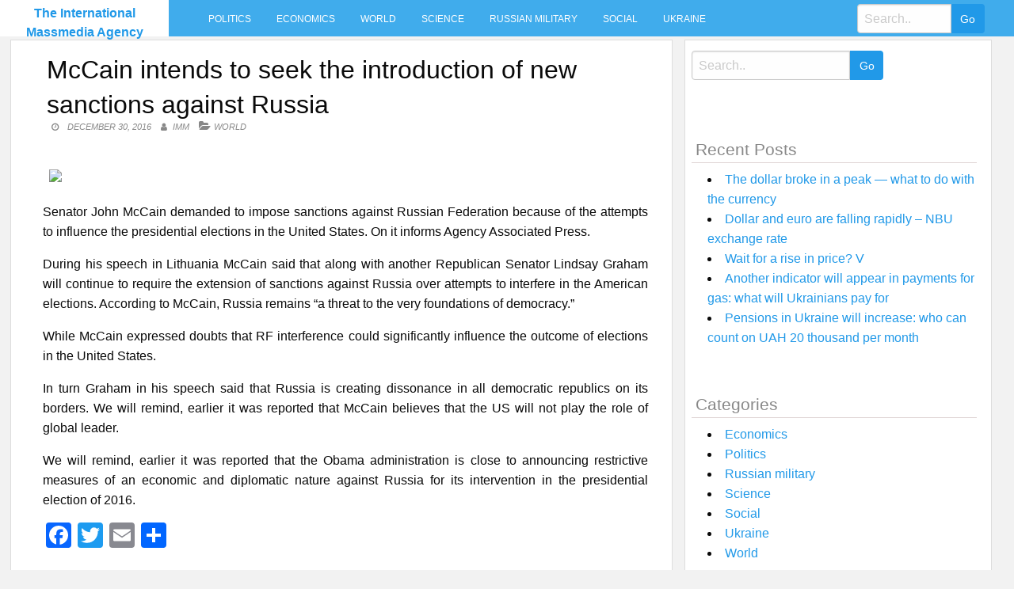

--- FILE ---
content_type: text/html; charset=UTF-8
request_url: https://intmassmedia.com/2016/12/30/mccain-intends-to-seek-the-introduction-of-new-sanctions-against-russia/
body_size: 6955
content:
<!DOCTYPE html>
<html lang="en-US"
 xmlns:fb="http://ogp.me/ns/fb#">
<head>
<meta charset="UTF-8">
<meta name="viewport" content="width=device-width, initial-scale=1">
<link rel="profile" href="https://gmpg.org/xfn/11">
<link rel="pingback" href="https://intmassmedia.com/xmlrpc.php">
<title>McCain intends to seek the introduction of new sanctions against Russia &#8211; The International Massmedia Agency</title>
<meta name='robots' content='max-image-preview:large' />
<link rel='dns-prefetch' href='//fonts.googleapis.com' />
<link rel='dns-prefetch' href='//s.w.org' />
<link rel="alternate" type="application/rss+xml" title="The International Massmedia Agency &raquo; Feed" href="https://intmassmedia.com/feed/" />
<link rel="alternate" type="application/rss+xml" title="The International Massmedia Agency &raquo; Comments Feed" href="https://intmassmedia.com/comments/feed/" />
<link rel="alternate" type="application/rss+xml" title="The International Massmedia Agency &raquo; McCain intends to seek the introduction of new sanctions against Russia Comments Feed" href="https://intmassmedia.com/2016/12/30/mccain-intends-to-seek-the-introduction-of-new-sanctions-against-russia/feed/" />
		<script type="text/javascript">
			window._wpemojiSettings = {"baseUrl":"https:\/\/s.w.org\/images\/core\/emoji\/13.1.0\/72x72\/","ext":".png","svgUrl":"https:\/\/s.w.org\/images\/core\/emoji\/13.1.0\/svg\/","svgExt":".svg","source":{"concatemoji":"https:\/\/intmassmedia.com\/wp-includes\/js\/wp-emoji-release.min.js?ver=5.8.12"}};
			!function(e,a,t){var n,r,o,i=a.createElement("canvas"),p=i.getContext&&i.getContext("2d");function s(e,t){var a=String.fromCharCode;p.clearRect(0,0,i.width,i.height),p.fillText(a.apply(this,e),0,0);e=i.toDataURL();return p.clearRect(0,0,i.width,i.height),p.fillText(a.apply(this,t),0,0),e===i.toDataURL()}function c(e){var t=a.createElement("script");t.src=e,t.defer=t.type="text/javascript",a.getElementsByTagName("head")[0].appendChild(t)}for(o=Array("flag","emoji"),t.supports={everything:!0,everythingExceptFlag:!0},r=0;r<o.length;r++)t.supports[o[r]]=function(e){if(!p||!p.fillText)return!1;switch(p.textBaseline="top",p.font="600 32px Arial",e){case"flag":return s([127987,65039,8205,9895,65039],[127987,65039,8203,9895,65039])?!1:!s([55356,56826,55356,56819],[55356,56826,8203,55356,56819])&&!s([55356,57332,56128,56423,56128,56418,56128,56421,56128,56430,56128,56423,56128,56447],[55356,57332,8203,56128,56423,8203,56128,56418,8203,56128,56421,8203,56128,56430,8203,56128,56423,8203,56128,56447]);case"emoji":return!s([10084,65039,8205,55357,56613],[10084,65039,8203,55357,56613])}return!1}(o[r]),t.supports.everything=t.supports.everything&&t.supports[o[r]],"flag"!==o[r]&&(t.supports.everythingExceptFlag=t.supports.everythingExceptFlag&&t.supports[o[r]]);t.supports.everythingExceptFlag=t.supports.everythingExceptFlag&&!t.supports.flag,t.DOMReady=!1,t.readyCallback=function(){t.DOMReady=!0},t.supports.everything||(n=function(){t.readyCallback()},a.addEventListener?(a.addEventListener("DOMContentLoaded",n,!1),e.addEventListener("load",n,!1)):(e.attachEvent("onload",n),a.attachEvent("onreadystatechange",function(){"complete"===a.readyState&&t.readyCallback()})),(n=t.source||{}).concatemoji?c(n.concatemoji):n.wpemoji&&n.twemoji&&(c(n.twemoji),c(n.wpemoji)))}(window,document,window._wpemojiSettings);
		</script>
		<style type="text/css">
img.wp-smiley,
img.emoji {
	display: inline !important;
	border: none !important;
	box-shadow: none !important;
	height: 1em !important;
	width: 1em !important;
	margin: 0 .07em !important;
	vertical-align: -0.1em !important;
	background: none !important;
	padding: 0 !important;
}
</style>
	<link rel='stylesheet' id='wp-block-library-css'  href='https://intmassmedia.com/wp-includes/css/dist/block-library/style.min.css?ver=5.8.12' type='text/css' media='all' />
<link rel='stylesheet' id='level-style-css'  href='https://intmassmedia.com/wp-content/themes/level/style.css?ver=5.8.12' type='text/css' media='all' />
<link rel='stylesheet' id='level-body-font-css'  href='//fonts.googleapis.com/css?family=Open+Sans%3A100%2C300%2C400%2C700&#038;ver=5.8.12' type='text/css' media='all' />
<link rel='stylesheet' id='level-title-font-css'  href='//fonts.googleapis.com/css?family=Open+Sans%3A100%2C300%2C400%2C700&#038;ver=5.8.12' type='text/css' media='all' />
<link rel='stylesheet' id='font-awesome-css'  href='https://intmassmedia.com/wp-content/themes/level/font-awesome/css/font-awesome.min.css?ver=5.8.12' type='text/css' media='all' />
<link rel='stylesheet' id='foundation-min-css-css'  href='https://intmassmedia.com/wp-content/themes/level/foundation/css/foundation.min.css?ver=5.8.12' type='text/css' media='all' />
<link rel='stylesheet' id='level-custom-css-css'  href='https://intmassmedia.com/wp-content/themes/level/css/custom.css?ver=5.8.12' type='text/css' media='all' />
<link rel='stylesheet' id='addtoany-css'  href='https://intmassmedia.com/wp-content/plugins/add-to-any/addtoany.min.css?ver=1.15' type='text/css' media='all' />
<script type='text/javascript' src='https://intmassmedia.com/wp-includes/js/jquery/jquery.min.js?ver=3.6.0' id='jquery-core-js'></script>
<script type='text/javascript' src='https://intmassmedia.com/wp-includes/js/jquery/jquery-migrate.min.js?ver=3.3.2' id='jquery-migrate-js'></script>
<script type='text/javascript' src='https://intmassmedia.com/wp-content/plugins/add-to-any/addtoany.min.js?ver=1.1' id='addtoany-js'></script>
<script type='text/javascript' id='addtoany-js-after'>
window.a2a_config=window.a2a_config||{};a2a_config.callbacks=[];a2a_config.overlays=[];a2a_config.templates={};
(function(d,s,a,b){a=d.createElement(s);b=d.getElementsByTagName(s)[0];a.async=1;a.src="https://static.addtoany.com/menu/page.js";b.parentNode.insertBefore(a,b);})(document,"script");
</script>
<link rel="https://api.w.org/" href="https://intmassmedia.com/wp-json/" /><link rel="alternate" type="application/json" href="https://intmassmedia.com/wp-json/wp/v2/posts/304" /><link rel="EditURI" type="application/rsd+xml" title="RSD" href="https://intmassmedia.com/xmlrpc.php?rsd" />
<link rel="wlwmanifest" type="application/wlwmanifest+xml" href="https://intmassmedia.com/wp-includes/wlwmanifest.xml" /> 
<meta name="generator" content="WordPress 5.8.12" />
<link rel="canonical" href="https://intmassmedia.com/2016/12/30/mccain-intends-to-seek-the-introduction-of-new-sanctions-against-russia/" />
<link rel='shortlink' href='https://intmassmedia.com/?p=304' />
<link rel="alternate" type="application/json+oembed" href="https://intmassmedia.com/wp-json/oembed/1.0/embed?url=https%3A%2F%2Fintmassmedia.com%2F2016%2F12%2F30%2Fmccain-intends-to-seek-the-introduction-of-new-sanctions-against-russia%2F" />
<link rel="alternate" type="text/xml+oembed" href="https://intmassmedia.com/wp-json/oembed/1.0/embed?url=https%3A%2F%2Fintmassmedia.com%2F2016%2F12%2F30%2Fmccain-intends-to-seek-the-introduction-of-new-sanctions-against-russia%2F&#038;format=xml" />
<meta property="fb:app_id" content="1229158303843787"/><style type="text/css">.floatingmenu #primary-menu > li.menu-item > ul{background: #20598a !important;}.floatingmenu,.floatingmenu div.large-8.columns{background-color: #40ACEC !important;}.floatingmenu li.page_item a, .floatingmenu li.menu-item a{color: #ffffff !important;}.floatingmenu{position: relative !important;}div#content {clear: both;}</style></head>

<body class="post-template-default single single-post postid-304 single-format-standard">
    <div id="page" class="site">
	<a class="skip-link screen-reader-text" href="#content">Skip to content</a>
	<div class="off-canvas-wrapper" >
<div class="off-canvas-wrapper-inner"  data-off-canvas-wrapper>
<div class="off-canvas position-left" id="offCanvas" data-off-canvas>
 <div class="input-group"><form role="search" method="get" id="searchform" class="searchform" action="https://intmassmedia.com/" >
	<div><label class="screen-reader-text" for="s">Search for:</label>
	<input type="text" class="input-group-field" placeholder="Search.." value="" name="s" id="s" />
	<input class="input-group-button button" type="submit" id="searchsubmit" value="Go" />
	</div>
	</div>
	</form> 
   
<div class="menu-main-container"><ul id="mobile-menu" class="menu vertical data-drilldown"><li id="menu-item-34" class="menu-item menu-item-type-taxonomy menu-item-object-category menu-item-34"><a href="https://intmassmedia.com/category/politics/">Politics</a></li>
<li id="menu-item-35" class="menu-item menu-item-type-taxonomy menu-item-object-category menu-item-35"><a href="https://intmassmedia.com/category/economics/">Economics</a></li>
<li id="menu-item-36" class="menu-item menu-item-type-taxonomy menu-item-object-category current-post-ancestor current-menu-parent current-post-parent menu-item-36"><a href="https://intmassmedia.com/category/world/">World</a></li>
<li id="menu-item-37" class="menu-item menu-item-type-taxonomy menu-item-object-category menu-item-37"><a href="https://intmassmedia.com/category/science/">Science</a></li>
<li id="menu-item-38" class="menu-item menu-item-type-taxonomy menu-item-object-category menu-item-38"><a href="https://intmassmedia.com/category/rusmilitary/">Russian military</a></li>
<li id="menu-item-39" class="menu-item menu-item-type-taxonomy menu-item-object-category menu-item-39"><a href="https://intmassmedia.com/category/social/">Social</a></li>
<li id="menu-item-40" class="menu-item menu-item-type-taxonomy menu-item-object-category menu-item-40"><a href="https://intmassmedia.com/category/ukraine/">Ukraine</a></li>
</ul></div> 
</div>
<div class="title-bar" data-responsive-toggle="sand"  data-off-canvas-content data-hide-for="large">
<span type="button" data-toggle="offCanvas"><ul class="menu"> <li><span class="levelmobmenu"></span></li>
<li><span class="levelmoblogo">

 		<p class="site-title"><a href="https://intmassmedia.com/" rel="home">The International Massmedia Agency</a></p>
	  </span></li>
<li> <span class="levelmobsearch"></span>
</li></span>
</div>


<div class="floatingmenu">
<div class="row">
<div class="large-2 columns logo">
 		<p class="site-title"><a href="https://intmassmedia.com/" rel="home">The International Massmedia Agency</a></p>
	  
   
</div>
  <div class="large-8 columns">  <nav id="site-navigation" class="main-navigation" role="navigation" itemscope itemtype="http://schema.org/SiteNavigationElement">
			<button class="menu-toggle" aria-controls="primary-menu" aria-expanded="false">Primary Menu</button>
			<div class="menu-main-container"><ul id="primary-menu" class="menu"><li class="menu-item menu-item-type-taxonomy menu-item-object-category menu-item-34"><a href="https://intmassmedia.com/category/politics/">Politics</a></li>
<li class="menu-item menu-item-type-taxonomy menu-item-object-category menu-item-35"><a href="https://intmassmedia.com/category/economics/">Economics</a></li>
<li class="menu-item menu-item-type-taxonomy menu-item-object-category current-post-ancestor current-menu-parent current-post-parent menu-item-36"><a href="https://intmassmedia.com/category/world/">World</a></li>
<li class="menu-item menu-item-type-taxonomy menu-item-object-category menu-item-37"><a href="https://intmassmedia.com/category/science/">Science</a></li>
<li class="menu-item menu-item-type-taxonomy menu-item-object-category menu-item-38"><a href="https://intmassmedia.com/category/rusmilitary/">Russian military</a></li>
<li class="menu-item menu-item-type-taxonomy menu-item-object-category menu-item-39"><a href="https://intmassmedia.com/category/social/">Social</a></li>
<li class="menu-item menu-item-type-taxonomy menu-item-object-category menu-item-40"><a href="https://intmassmedia.com/category/ukraine/">Ukraine</a></li>
</ul></div>		</nav><!-- #site-navigation --></div>
  <div class="large-2 columns socialicon">
  <div class="input-group"><form role="search" method="get" id="searchform" class="searchform" action="https://intmassmedia.com/" >
	<div><label class="screen-reader-text" for="s">Search for:</label>
	<input type="text" class="input-group-field" placeholder="Search.." value="" name="s" id="s" />
	<input class="input-group-button button" type="submit" id="searchsubmit" value="Go" />
	</div>
	</div>
	</form>  
 </div>
</div>
</div>


	<div id="content" class="site-content">
	<div class="row">
	</div> <div class="row">
  <div class="large-8 columns">
 	<div id="primary" class="content-area">
		<main id="main" class="site-main" role="main">
  <div class="row">
 <div class="large-12 columns">
  

			
<article id="post-304" class="post-304 post type-post status-publish format-standard has-post-thumbnail hentry category-world">
	<header class="entry-header">
		<h1 class="entry-title">McCain intends to seek the introduction of new sanctions against Russia</h1>
		<div class="entry-meta">
			<span class="posted-on"><a href="https://intmassmedia.com/2016/12/30/mccain-intends-to-seek-the-introduction-of-new-sanctions-against-russia/" rel="bookmark"><time class="entry-date published updated" datetime="2016-12-30T03:01:04+03:00">December 30, 2016</time></a></span><span class="byline"> <span class="author vcard"><a class="url fn n" href="https://intmassmedia.com/author/imm/">IMM</a></span></span><span class="cat-links single"><a href="https://intmassmedia.com/category/world/" rel="category tag">World</a></span>		</div><!-- .entry-meta -->
	</header><!-- .entry-header -->

	<div class="entry-content">
		<p><img src="http://www.segodnya.ua/img/article/7844/44_main_new.1483026990.jpg" /></p>
<p style="text-align: justify;">Senator John McCain demanded to impose sanctions against Russian Federation because of the attempts to influence the presidential elections in the United States. On it informs Agency Associated Press.</p>
<p style="text-align: justify;">During his speech in Lithuania McCain said that along with another Republican Senator Lindsay Graham will continue to require the extension of sanctions against Russia over attempts to interfere in the American elections. According to McCain, Russia remains &#8220;a threat to the very foundations of democracy.&#8221;</p>
<p style="text-align: justify;">While McCain expressed doubts that RF interference could significantly influence the outcome of elections in the United States.</p>
<p style="text-align: justify;">In turn Graham in his speech said that Russia is creating dissonance in all democratic republics on its borders. We will remind, earlier it was reported that McCain believes that the US will not play the role of global leader.</p>
<p style="text-align: justify;">We will remind, earlier it was reported that the Obama administration is close to announcing restrictive measures of an economic and diplomatic nature against Russia for its intervention in the presidential election of 2016.</p>
<p style="text-align: justify;">
<div class="addtoany_share_save_container addtoany_content addtoany_content_bottom"><div class="a2a_kit a2a_kit_size_32 addtoany_list" data-a2a-url="https://intmassmedia.com/2016/12/30/mccain-intends-to-seek-the-introduction-of-new-sanctions-against-russia/" data-a2a-title="McCain intends to seek the introduction of new sanctions against Russia"><a class="a2a_button_facebook" href="https://www.addtoany.com/add_to/facebook?linkurl=https%3A%2F%2Fintmassmedia.com%2F2016%2F12%2F30%2Fmccain-intends-to-seek-the-introduction-of-new-sanctions-against-russia%2F&amp;linkname=McCain%20intends%20to%20seek%20the%20introduction%20of%20new%20sanctions%20against%20Russia" title="Facebook" rel="nofollow noopener" target="_blank"></a><a class="a2a_button_twitter" href="https://www.addtoany.com/add_to/twitter?linkurl=https%3A%2F%2Fintmassmedia.com%2F2016%2F12%2F30%2Fmccain-intends-to-seek-the-introduction-of-new-sanctions-against-russia%2F&amp;linkname=McCain%20intends%20to%20seek%20the%20introduction%20of%20new%20sanctions%20against%20Russia" title="Twitter" rel="nofollow noopener" target="_blank"></a><a class="a2a_button_email" href="https://www.addtoany.com/add_to/email?linkurl=https%3A%2F%2Fintmassmedia.com%2F2016%2F12%2F30%2Fmccain-intends-to-seek-the-introduction-of-new-sanctions-against-russia%2F&amp;linkname=McCain%20intends%20to%20seek%20the%20introduction%20of%20new%20sanctions%20against%20Russia" title="Email" rel="nofollow noopener" target="_blank"></a><a class="a2a_dd addtoany_share_save addtoany_share" href="https://www.addtoany.com/share"></a></div></div><!-- Facebook Comments Plugin for WordPress: http://peadig.com/wordpress-plugins/facebook-comments/ --><h3>Comments</h3><p><fb:comments-count href=https://intmassmedia.com/2016/12/30/mccain-intends-to-seek-the-introduction-of-new-sanctions-against-russia/></fb:comments-count> comments</p><div class="fb-comments" data-href="https://intmassmedia.com/2016/12/30/mccain-intends-to-seek-the-introduction-of-new-sanctions-against-russia/" data-numposts="10" data-width="100%" data-colorscheme="light"></div>			</div><!-- .entry-content -->

	<footer class="entry-footer">
		<span class="cat-links">Posted in <a href="https://intmassmedia.com/category/world/" rel="category tag">World</a></span>	</footer><!-- .entry-footer -->
</article><!-- #post-## -->	
<div class="row small-up-1 medium-up-2 large-up-4 postbox">
<div class="columns rand">

<a title="What to prepare for the New year: three ideas for holiday sweets (video)" href="https://intmassmedia.com/2016/12/30/what-to-prepare-for-the-new-year-three-ideas-for-holiday-sweets-video/" rel="bookmark">
<a href="https://intmassmedia.com/2016/12/30/what-to-prepare-for-the-new-year-three-ideas-for-holiday-sweets-video/" rel="bookmark"><img width="296" height="210" src="https://intmassmedia.com/wp-content/uploads/2016/12/70_main_new.1482934107-296x210.jpg" class="attachment-post-thumbnail size-post-thumbnail wp-post-image" alt="" loading="lazy" /></a>
<h4><a title="What to prepare for the New year: three ideas for holiday sweets (video)" href="https://intmassmedia.com/2016/12/30/what-to-prepare-for-the-new-year-three-ideas-for-holiday-sweets-video/" rel="bookmark">What to prepare for the New year: three ideas for holiday sweets (video)</a></h4>
</div>
<div class="columns rand">

<a title="Syria has received from Russia ten modernized bombers media" href="https://intmassmedia.com/2017/04/15/syria-has-received-from-russia-ten-modernized-bombers-media/" rel="bookmark">
<a href="https://intmassmedia.com/2017/04/15/syria-has-received-from-russia-ten-modernized-bombers-media/" rel="bookmark"><img width="296" height="210" src="https://intmassmedia.com/wp-content/uploads/2017/04/dd75e25ec2ba7a231e2f3bb2467f2267-296x210.jpg" class="attachment-post-thumbnail size-post-thumbnail wp-post-image" alt="" loading="lazy" /></a>
<h4><a title="Syria has received from Russia ten modernized bombers media" href="https://intmassmedia.com/2017/04/15/syria-has-received-from-russia-ten-modernized-bombers-media/" rel="bookmark">Syria has received from Russia ten modernized bombers media</a></h4>
</div>
<div class="columns rand">

<a title="&#8220;Russian Davos&#8221; revealed the weaknesses of the great powers" href="https://intmassmedia.com/2017/06/01/russian-davos-revealed-the-weaknesses-of-the-great-powers/" rel="bookmark">
<a href="https://intmassmedia.com/2017/06/01/russian-davos-revealed-the-weaknesses-of-the-great-powers/" rel="bookmark"><img width="296" height="210" src="https://intmassmedia.com/wp-content/uploads/2017/06/99a58b31c574d749fd87bc5311b62fd7-296x210.jpg" class="attachment-post-thumbnail size-post-thumbnail wp-post-image" alt="" loading="lazy" /></a>
<h4><a title="&#8220;Russian Davos&#8221; revealed the weaknesses of the great powers" href="https://intmassmedia.com/2017/06/01/russian-davos-revealed-the-weaknesses-of-the-great-powers/" rel="bookmark">&#8220;Russian Davos&#8221; revealed the weaknesses of the great powers</a></h4>
</div>
<div class="columns rand">

<a title="Poroshenko told about what a deal with Merkel" href="https://intmassmedia.com/2017/03/31/poroshenko-told-about-what-a-deal-with-merkel/" rel="bookmark">
<a href="https://intmassmedia.com/2017/03/31/poroshenko-told-about-what-a-deal-with-merkel/" rel="bookmark"><img width="296" height="210" src="https://intmassmedia.com/wp-content/uploads/2017/03/17491df6c477c904aa7130d78cfa7eca-296x210.jpg" class="attachment-post-thumbnail size-post-thumbnail wp-post-image" alt="" loading="lazy" /></a>
<h4><a title="Poroshenko told about what a deal with Merkel" href="https://intmassmedia.com/2017/03/31/poroshenko-told-about-what-a-deal-with-merkel/" rel="bookmark">Poroshenko told about what a deal with Merkel</a></h4>
</div>
<div class="columns rand">

<a title="Putin appealed to Russians and Belarusians" href="https://intmassmedia.com/2017/04/02/putin-appealed-to-russians-and-belarusians/" rel="bookmark">
<a href="https://intmassmedia.com/2017/04/02/putin-appealed-to-russians-and-belarusians/" rel="bookmark"><img width="296" height="210" src="https://intmassmedia.com/wp-content/uploads/2017/04/b39a3280c6e6f4624ddfdf3f66286d8b-296x210.jpg" class="attachment-post-thumbnail size-post-thumbnail wp-post-image" alt="" loading="lazy" /></a>
<h4><a title="Putin appealed to Russians and Belarusians" href="https://intmassmedia.com/2017/04/02/putin-appealed-to-russians-and-belarusians/" rel="bookmark">Putin appealed to Russians and Belarusians</a></h4>
</div>
<div class="columns rand">

<a title="Ukraine and Italy lifted all restrictions on flights" href="https://intmassmedia.com/2020/07/28/ukraine-and-italy-lifted-all-restrictions-on-flights/" rel="bookmark">
<a href="https://intmassmedia.com/2020/07/28/ukraine-and-italy-lifted-all-restrictions-on-flights/"><img src="https://intmassmedia.com/wp-content/themes/level/images/thumb.jpg" class="blog-post-img"></a>
<h4><a title="Ukraine and Italy lifted all restrictions on flights" href="https://intmassmedia.com/2020/07/28/ukraine-and-italy-lifted-all-restrictions-on-flights/" rel="bookmark">Ukraine and Italy lifted all restrictions on flights</a></h4>
</div>
<div class="columns rand">

<a title="PHOTOFACT. In Ukraine, lit a unique &#8220;Brokeback Tavria&#8221;" href="https://intmassmedia.com/2017/05/21/photofact-in-ukraine-lit-a-unique-brokeback-tavria/" rel="bookmark">
<a href="https://intmassmedia.com/2017/05/21/photofact-in-ukraine-lit-a-unique-brokeback-tavria/" rel="bookmark"><img width="296" height="210" src="https://intmassmedia.com/wp-content/uploads/2017/05/2be8ee0d01d1acaf6883ca31b23d051e-296x210.jpg" class="attachment-post-thumbnail size-post-thumbnail wp-post-image" alt="" loading="lazy" /></a>
<h4><a title="PHOTOFACT. In Ukraine, lit a unique &#8220;Brokeback Tavria&#8221;" href="https://intmassmedia.com/2017/05/21/photofact-in-ukraine-lit-a-unique-brokeback-tavria/" rel="bookmark">PHOTOFACT. In Ukraine, lit a unique &#8220;Brokeback Tavria&#8221;</a></h4>
</div>
<div class="columns rand">

<a title="NACP has completed an audit of the three thousand e-returns" href="https://intmassmedia.com/2017/04/03/nacp-has-completed-an-audit-of-the-three-thousand-e-returns/" rel="bookmark">
<a href="https://intmassmedia.com/2017/04/03/nacp-has-completed-an-audit-of-the-three-thousand-e-returns/" rel="bookmark"><img width="296" height="210" src="https://intmassmedia.com/wp-content/uploads/2017/04/82f399477b55571f0174f6fada74d313-296x210.jpg" class="attachment-post-thumbnail size-post-thumbnail wp-post-image" alt="" loading="lazy" /></a>
<h4><a title="NACP has completed an audit of the three thousand e-returns" href="https://intmassmedia.com/2017/04/03/nacp-has-completed-an-audit-of-the-three-thousand-e-returns/" rel="bookmark">NACP has completed an audit of the three thousand e-returns</a></h4>
</div>
	
		 </div>			
	<nav class="navigation post-navigation" role="navigation" aria-label="Posts">
		<h2 class="screen-reader-text">Post navigation</h2>
		<div class="nav-links"><div class="nav-previous"><a href="https://intmassmedia.com/2016/12/30/poroshenko-called-who-block-bezviz-for-ukraine/" rel="prev">Poroshenko called who block &#8220;bezviz&#8221; for Ukraine</a></div><div class="nav-next"><a href="https://intmassmedia.com/2016/12/30/in-italy-lit-the-giant-tree-height-of-650-meters/" rel="next">In Italy, lit the giant tree height of 650 meters</a></div></div>
	</nav>		</div>
</div>
			
				
		</main><!-- #main -->
	</div><!-- #primary -->
	</div><!-- #column -->
  <div class="large-4 columns">
<div id="secondary" class="widget-area" role="complementary">
	<aside id="sidebarid search-2" class="widget levelsidebar widget_search"><div class="input-group"><form role="search" method="get" id="searchform" class="searchform" action="https://intmassmedia.com/" >
	<div><label class="screen-reader-text" for="s">Search for:</label>
	<input type="text" class="input-group-field" placeholder="Search.." value="" name="s" id="s" />
	<input class="input-group-button button" type="submit" id="searchsubmit" value="Go" />
	</div>
	</div>
	</form></aside>
		<aside id="sidebarid recent-posts-2" class="widget levelsidebar widget_recent_entries">
		<h2 class="widget-title">Recent Posts</h2>
		<ul>
											<li>
					<a href="https://intmassmedia.com/2021/11/08/the-dollar-broke-in-a-peak-what-to-do-with-the-currency/">The dollar broke in a peak — what to do with the currency</a>
									</li>
											<li>
					<a href="https://intmassmedia.com/2021/11/08/dollar-and-euro-are-falling-rapidly-nbu-exchange-rate/">Dollar and euro are falling rapidly &#8211; NBU exchange rate</a>
									</li>
											<li>
					<a href="https://intmassmedia.com/2021/11/07/wait-for-a-rise-in-price-v/">Wait for a rise in price? V</a>
									</li>
											<li>
					<a href="https://intmassmedia.com/2021/11/07/another-indicator-will-appear-in-payments-for-gas-what-will-ukrainians-pay-for/">Another indicator will appear in payments for gas: what will Ukrainians pay for</a>
									</li>
											<li>
					<a href="https://intmassmedia.com/2021/11/07/pensions-in-ukraine-will-increase-who-can-count-on-uah-20-thousand-per-month/">Pensions in Ukraine will increase: who can count on UAH 20 thousand per month</a>
									</li>
					</ul>

		</aside><aside id="sidebarid categories-2" class="widget levelsidebar widget_categories"><h2 class="widget-title">Categories</h2>
			<ul>
					<li class="cat-item cat-item-3"><a href="https://intmassmedia.com/category/economics/">Economics</a>
</li>
	<li class="cat-item cat-item-2"><a href="https://intmassmedia.com/category/politics/">Politics</a>
</li>
	<li class="cat-item cat-item-6"><a href="https://intmassmedia.com/category/rusmilitary/">Russian military</a>
</li>
	<li class="cat-item cat-item-5"><a href="https://intmassmedia.com/category/science/">Science</a>
</li>
	<li class="cat-item cat-item-7"><a href="https://intmassmedia.com/category/social/">Social</a>
</li>
	<li class="cat-item cat-item-8"><a href="https://intmassmedia.com/category/ukraine/">Ukraine</a>
</li>
	<li class="cat-item cat-item-4"><a href="https://intmassmedia.com/category/world/">World</a>
</li>
			</ul>

			</aside></div><!-- #secondary -->
</div>

	</div><!-- #page --></div><!-- #content -->
<div id="footer-widget">
<div class="row">
<div class="large-3 columns">
	</div>
<div class="large-3 columns">
	</div>
<div class="large-3 columns">
	</div> 
<div class="large-3 columns">
	</div>
</div>
</div>

	<footer id="colophon" role="contentinfo">
	<div class="site-footer">
		<div class="row">
		<div class="small-12 medium-6 large-6 columns">
		<div class="site-info">
			Theme: <a href="https://www.insertcart.com/product/level-wordpress-theme/">Level</a>
			<span class="sep"> | </span>
			&copy; 2026 The International Massmedia Agency. All Rights Reserved. 		</div><!-- .site-info -->
		<div class="menu-main-container"><ul id="footerhorizontal" class="menu"><li class="menu-item menu-item-type-taxonomy menu-item-object-category menu-item-34"><a href="https://intmassmedia.com/category/politics/">Politics</a></li>
<li class="menu-item menu-item-type-taxonomy menu-item-object-category menu-item-35"><a href="https://intmassmedia.com/category/economics/">Economics</a></li>
<li class="menu-item menu-item-type-taxonomy menu-item-object-category current-post-ancestor current-menu-parent current-post-parent menu-item-36"><a href="https://intmassmedia.com/category/world/">World</a></li>
<li class="menu-item menu-item-type-taxonomy menu-item-object-category menu-item-37"><a href="https://intmassmedia.com/category/science/">Science</a></li>
<li class="menu-item menu-item-type-taxonomy menu-item-object-category menu-item-38"><a href="https://intmassmedia.com/category/rusmilitary/">Russian military</a></li>
<li class="menu-item menu-item-type-taxonomy menu-item-object-category menu-item-39"><a href="https://intmassmedia.com/category/social/">Social</a></li>
<li class="menu-item menu-item-type-taxonomy menu-item-object-category menu-item-40"><a href="https://intmassmedia.com/category/ukraine/">Ukraine</a></li>
</ul></div>	
		</div>
		<div class="small-12 medium-6 large-6 columns social">
				</div>
		</div>
		</div>
	</footer><!-- #colophon -->
<script type='text/javascript' id='wp_power_stats-js-extra'>
/* <![CDATA[ */
var PowerStatsParams = {"ajaxurl":"https:\/\/intmassmedia.com\/wp-admin\/admin-ajax.php","ci":"YTo0OntzOjEyOiJjb250ZW50X3R5cGUiO3M6NDoicG9zdCI7czo4OiJjYXRlZ29yeSI7czoxOiI0IjtzOjEwOiJjb250ZW50X2lkIjtpOjMwNDtzOjY6ImF1dGhvciI7czozOiJJTU0iO30=.0de37a47790a06b421313a67512e7c8d"};
/* ]]> */
</script>
<script type='text/javascript' src='https://intmassmedia.com/wp-content/plugins/wp-power-stats/wp-power-stats.js' id='wp_power_stats-js'></script>
<script type='text/javascript' src='https://intmassmedia.com/wp-content/themes/level/js/navigation.js?ver=20120206' id='level-navigation-js'></script>
<script type='text/javascript' src='https://intmassmedia.com/wp-content/themes/level/js/skip-link-focus-fix.js?ver=20130115' id='level-skip-link-focus-fix-js'></script>
<script type='text/javascript' src='https://intmassmedia.com/wp-content/themes/level/foundation/js/foundation.core.js' id='foundation-core-js'></script>
<script type='text/javascript' src='https://intmassmedia.com/wp-content/themes/level/foundation/js/foundation.min.js' id='foundation-js-js'></script>
<script type='text/javascript' src='https://intmassmedia.com/wp-content/themes/level/foundation/js/foundation.offcanvas.js' id='foundation-offcanvas-js'></script>
<script type='text/javascript' src='https://intmassmedia.com/wp-content/themes/level/js/loadscripts.js?ver=1.0' id='level-loadscripts-js'></script>
<script type='text/javascript' src='https://intmassmedia.com/wp-includes/js/wp-embed.min.js?ver=5.8.12' id='wp-embed-js'></script>
<!-- Facebook Comments Plugin for WordPress: http://peadig.com/wordpress-plugins/facebook-comments/ -->
<div id="fb-root"></div>
<script>(function(d, s, id) {
  var js, fjs = d.getElementsByTagName(s)[0];
  if (d.getElementById(id)) return;
  js = d.createElement(s); js.id = id;
  js.src = "//connect.facebook.net/en_US/sdk.js#xfbml=1&appId=1229158303843787&version=v2.3";
  fjs.parentNode.insertBefore(js, fjs);
}(document, 'script', 'facebook-jssdk'));</script>
</div></div>
</body>
</html>

--- FILE ---
content_type: text/html; charset=UTF-8
request_url: https://intmassmedia.com/wp-admin/admin-ajax.php
body_size: -263
content:
917887.863e295febcf60dbc92c1483c0e2c8e6